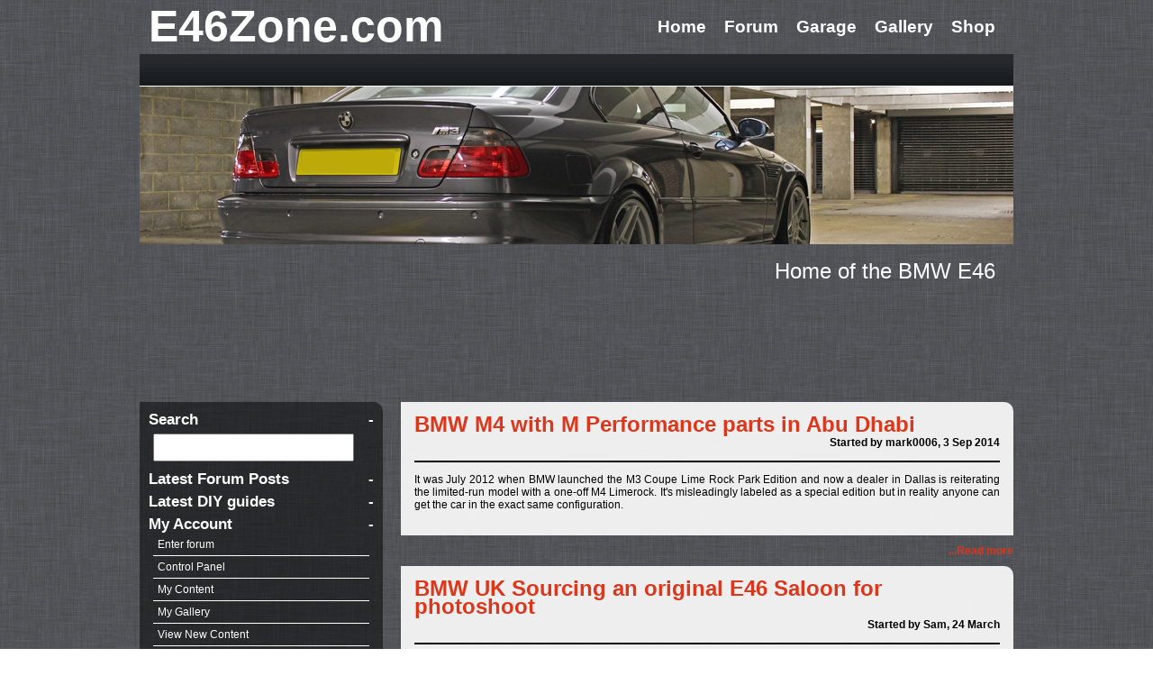

--- FILE ---
content_type: text/html; charset=UTF-8
request_url: https://www.e46zone.com/
body_size: 2641
content:
<!DOCTYPE html PUBLIC "-//W3C//DTD XHTML 1.0 Transitional//EN" "http://www.w3.org/TR/xhtml1/DTD/xhtml1-transitional.dtd">
<html xmlns="http://www.w3.org/1999/xhtml">
<head>
<meta http-equiv="Content-Type" content="text/html; charset=utf-8" />
<title>E46Zone.com - UK home for the BMW E46</title>
<META NAME="description" CONTENT="UK based BMW E46 site for enthusiasts. Free forums to get advice and discuss all things E46. ">
<META NAME="keywords" CONTENT="E46, E46 zone, E46zone, BMW, BMW 46, BMW 3 series, BMW problems, BMW techinal, BMW troubleshooting, BMW Troubleshoot, E46 problems, E46 techinal, E46 troubleshooting, E46 Troubleshoot  ">
<META NAME="robot" CONTENT="index,follow">
<META NAME="revisit-after" CONTENT="2">
<link href="style.css" rel="stylesheet" type="text/css" />
<script src="http://ajax.googleapis.com/ajax/libs/jquery/1.9.1/jquery.min.js"></script>
<script type="text/javascript" src="showhide.js"></script>
<script data-ad-client="ca-pub-7261301915500400" async src="https://pagead2.googlesyndication.com/pagead/js/adsbygoogle.js"></script>

						

</head>

<body>
<div id="body">
  <div id="topnav">
    <div id="logo">E46Zone.com</div>
    <div id="navbuttonholder">
<span class="buttons">
            <h1><a href="http://www.e46zone.com/index.php">Home</a></h1>
          </span>
<span class="buttons">
            <h1><a href="http://www.e46zone.com/forum/">Forum</a></h1>
          </span>
<span class="buttons">
            <h1><a href="http://www.e46zone.com/forum/garage/">Garage</a></h1>
          </span>
<span class="buttons">
            <h1><a href="http://www.e46zone.com/forum/index.php?autocom=gallery">Gallery</a></h1>
          </span>
<span class="buttons">
            <h1><a href="http://www.e46zone.com/shop.php">Shop</a></h1>
          </span>
	</div>
  </div>
  <div id="membersbar">
  			
  </div>
  <div id="randomblog">
  
  
  <img src="images/banner3.png" width="970" height="175" />  
 </div>
  <div id="featuretext">Home of the BMW E46</div>
   
  

	 <div class="adverts">
<script async src="https://pagead2.googlesyndication.com/pagead/js/adsbygoogle.js"></script>
<!-- E46Zone_HomePageTop -->
<ins class="adsbygoogle"
     style="display:inline-block;width:970px;height:90px"
     data-ad-client="ca-pub-7261301915500400"
     data-ad-slot="3267850351"></ins>
<script>
     (adsbygoogle = window.adsbygoogle || []).push({});
</script>
</div>
  <div id="main">
  
    <div id="left">
      <div class="sideblock">
    		<div class="heading">
				<h2>Search </h2><span>-</span>
    		</div>
		<div class="content">
  <style type="text/css">
@import url(http://www.google.com/cse/api/branding.css);
</style>

    <form action="http://www.google.co.uk" id="cse-search-box" target="_self">
      <div>
        <input type="hidden" name="cx" value="partner-pub-7261301915500400:0454277441" />
        <input type="hidden" name="ie" value="UTF-8" />
        <input type="text" name="q" size="20" align="middle" id="search"/>
        <input type="hidden" name="sa" value="Search" />
      </div>
    </form>



    	</div>
	</div>
      <div class="sideblock">
    		<div class="heading">
				<h2>Latest Forum Posts </h2><span>-</span>
    		</div>
		<div class="content">
     		<div id="divToRefresh">
        			            </div>
    	</div>
	</div>
    
    	    <div class="sideblock">
    		<div class="heading">
				<h2>Latest DIY guides </h2><span>-</span>
    		</div>
		<div class="content">
			    	</div>
	</div>
    <div class="sideblock">
    		<div class="heading">
				<h2>My Account </h2><span>-</span>
    		</div>
		<div class="content">
			

      <ul>
        <li><a href="http://www.e46zone.com/forum/">Enter forum</a></li>
        <li><a href="http://www.e46zone.com/forum/index.php?app=core&module=usercp">Control Panel</a></li>
        <li><a href="http://www.e46zone.com/forum/index.php?app=core&module=search&do=user_activity&mid=">My Content</a></li>    
         <li><a href="http://www.e46zone.com/forum/gallery/member/-/">My Gallery</a></li>    
        <li><a href="http://www.e46zone.com/forum/index.php?app=core&module=search&do=viewNewContent&search_app=forums">View New Content</a></li>
               
	  </ul>
    	</div>
	</div>
        
    <div class="adverts">
    
<script async src="https://pagead2.googlesyndication.com/pagead/js/adsbygoogle.js"></script>
<!-- E46Zone_HomePageLeftPanel -->
<ins class="adsbygoogle"
     style="display:inline-block;width:200px;height:200px"
     data-ad-client="ca-pub-7261301915500400"
     data-ad-slot="3503080825"></ins>
<script>
     (adsbygoogle = window.adsbygoogle || []).push({});
</script>
    </div> 
    </div>
    <div id="right">
	      <div class="newsbox">
        <div class="subject"><h2> BMW M4 with M Performance parts in Abu Dhabi </h2></div>
        <div class="details"> Started by mark0006, 3 Sep 2014</div>
        <div class="content">

    <p>It was July 2012 when BMW launched the M3 Coupe Lime Rock Park Edition and now a dealer in Dallas is reiterating the limited-run model with a one-off M4 Limerock. It's misleadingly labeled as a special edition but in reality anyone can get the car in the exact same configuration.</p>
        </div>
      </div>
            <div class="readmore"><a href="http://www.e46zone.com/forum/topic/55450-bmw-m4-with-m-performance-parts-in-abu-dhabi/">...Read more</a></div>


	      <div class="newsbox">
        <div class="subject"><h2> BMW UK Sourcing an original E46 Saloon for photoshoot </h2></div>
        <div class="details"> Started by Sam, 24 March</div>
        <div class="content">

    <p>I have been contacted by BMW UK who are trying to find an original E46 saloon (preferably M Sport) for some media work they are doing. A great opportunity to have your car featured in some official BMW media.

They'll need the car for approximately 1 week, commencing this Friday 27th March. Your car will be driven by a professional driver the whole time and BMW can provide an alternative car for the duration of the shoot.</p>
        </div>
      </div>
            <div class="readmore"><a href="http://www.e46zone.com/forum/topic/58746-bmw-uk-sourcing-an-original-e46-saloon-for-photoshoot/">...Read more</a></div>



	      <div class="newsbox">
        <div class="subject"><h2> New Alpina B5 and B6 Bi-Turbo to celebrate 50th birthday </h2></div>
        <div class="details"> Started by Ashley1995, 31 March</div>
        <div class="content">

    <p>

Birthdays in the car industry are good. Rather than cut a dishevelled cake into measly slices before serving them on a greasy napkin, carmakers give us special editions to buy. And Alpina is no exception.
Everyone's favourite BMW tuner has hit the big five-zero, and it's marking the occasion with ‘Bi-Turbo Edition 50' versions of its B5 and B6. And they're the most powerful cars it's yet cranked out.

If you need bringing up to speed, the clues are in their names: the B5 is based on the 5-Series saloon and Touring, the B6 uses the 6-Series coupe as its starting point.</p>
        </div>
      </div>
            <div class="readmore"><a href="http://www.e46zone.com/forum/topic/58876-new-alpina-b5-and-b6-bi-turbo-to-celebrate-50th-birthday/">...Read more</a></div>



	      <div class="newsbox">
        <div class="subject"><h2> M2 coupe spotted testing </h2></div>
        <div class="details"> Started by M3NXN, 27 March</div>
        <div class="content">

    <p>

Opinions on this?

http://www.autocar.co.uk/car-news/motor-shows-frankfurt-motor-show/new-bmw-m2-coup%C3%A9-spotted-testing

Personally I love it, looks like a baby e46 M3 imo and at around 375bhp it'll be a little beast
</p>
        </div>
      </div>
            <div class="readmore"><a href="http://www.e46zone.com/forum/topic/58798-m2-coupe-spotted-testing/">...Read more</a></div>


	</div>
  </div>
  <div id="end">Copyright E46zone.com - 2013</div>
</div>



</div>

<script type="text/javascript">
var gaJsHost = (("https:" == document.location.protocol) ? "https://ssl." : "http://www.");
document.write(unescape("%3Cscript src='" + gaJsHost + "google-analytics.com/ga.js' type='text/javascript'%3E%3C/script%3E"));
</script>
<script type="text/javascript">
var pageTracker = _gat._getTracker("UA-3424562-1");
pageTracker._initData();
pageTracker._trackPageview();
</script>

</body>
</html>

--- FILE ---
content_type: text/html; charset=utf-8
request_url: https://www.google.com/recaptcha/api2/aframe
body_size: 259
content:
<!DOCTYPE HTML><html><head><meta http-equiv="content-type" content="text/html; charset=UTF-8"></head><body><script nonce="Hmnz0wNtVoJ8cpLndnYzuw">/** Anti-fraud and anti-abuse applications only. See google.com/recaptcha */ try{var clients={'sodar':'https://pagead2.googlesyndication.com/pagead/sodar?'};window.addEventListener("message",function(a){try{if(a.source===window.parent){var b=JSON.parse(a.data);var c=clients[b['id']];if(c){var d=document.createElement('img');d.src=c+b['params']+'&rc='+(localStorage.getItem("rc::a")?sessionStorage.getItem("rc::b"):"");window.document.body.appendChild(d);sessionStorage.setItem("rc::e",parseInt(sessionStorage.getItem("rc::e")||0)+1);localStorage.setItem("rc::h",'1763099266562');}}}catch(b){}});window.parent.postMessage("_grecaptcha_ready", "*");}catch(b){}</script></body></html>

--- FILE ---
content_type: text/css
request_url: https://www.e46zone.com/style.css
body_size: 727
content:
@charset "utf-8";
/* CSS Document */

body {
	margin:0 auto;
	font-family:Arial, Helvetica, sans-serif;
	font-weight: 100;
    font-size:12px;
	color:#fff;
	background:url(images/sitebg.png) repeat;
}
#body {
	margin:0 auto;
	width:970px;
	height:100%;
}
a:link,
a:visited {
	color:#dd361b;
	text-decoration:none;
}
a:hover {
	text-decoration:underline;
}
h1 {
	font-size: 160%;
	font-weight:bold;
	padding:0px;
	padding-left:0px;
	margin:0;
}
h2 {
	font-size: 140%;
	font-weight:bold;
	padding:0px;
	padding-left:0px;
	margin:0;
}

#topnav { 
	height:60px;
	margin:0px 10px 0px 10px;
}
#topnav #logo {
	float:left;
	font-size:50px;
	font-weight:bold;
	text-align:left;
}
#topnav #navbuttonholder {
	float:right;
}
#topnav #navbuttonholder .buttons {
	float:left;
	line-height:60px;
	height:60px;
	margin: 0px 10px 0px 10px;
	display: block;
}

#topnav #navbuttonholder .buttons a:link, #topnav #navbuttonholder .buttons a{
	text-decoration:none;
	color:#fff;	
}
#topnav #navbuttonholder .buttons a:hover{
	border-top:#dd361b solid 4px;
	text-decoration:none;
	color:#dd361b;	
}
#membersbar {
	height:35px;
	background:url(images/membersbarbg.png) repeat;
	line-height:35px;
	padding:0px 10px 0px 10px;
	border-bottom:#fff 1px solid;
	clear:both;
}
#membersbar #nav {
	float:left;
	text-align:left;
}
#membersbar #content {
	float:right;
	text-align:right;
}
#membersbar #content #pmcount {
	color:#dd361b;
}
#randomblog {
	height:175px;
}
#featuretext {
	height:60px;
	line-height:60px;
	text-align:right;
	font-size:200%;
	padding:0 20px 0 0;
}
#search {
	margin: 5px;
	height:25px;
	line-height:25px;
	font-size:135%;
	width:215px;
}
.Last_Topic_Date{
padding:0px;
margin:0px;
font-style:italic;
font-size:85%;
}


#main {
	width:100%;
}
#main #left {
	float:left;
	width:250px;
	margin:0 0 10px 0;
	background-color:rgba(0,0,0,0.5);
	padding: 10px 10px 10px 10px;
		border-top-right-radius: 10px; 

}
#main #left a:link, #main #left a:visited {
	color:#fff;
}
#main #left ul {
	padding:0 0 10px 5px;
	margin:0px;
	list-style: none;
}
#main #left li {
	padding:5px 0 5px 5px;
	margin:0 5px 0 0;
	list-style: none;
	border-bottom:1px solid #fff;
	display:block;
}
#main #left .sideblock {
	float:left;
	width:100%;
	padding:0 0 5px 0;
}
#main #left .sideblock .heading {
	display:inline;
	float:left;	
	line-height:20px;
	height:20px;
	width:100%;
	cursor:pointer;
}
#main #left .sideblock .heading h2{
	display:inline;
	float:left;
}
#main #left .sideblock span {
	font-size: 140%;
	font-weight:bold;
	display:inline;
	line-height:20px;
	float:right;
	}
#main #left .sideblock .content {
	clear:both;
}
#main #right {
	float:left;
	margin:0 0 0 20px;
	width:680px;
}
#main #right .newsbox {
	background-color:rgba(255,255,255,0.9);
	margin:0;
	padding:15px;
	color:#000;
	border-top-right-radius: 10px; 
	
}
#main #right .newsbox img{

max-width:100%; 
}
#main #right .readmore {
	color:#fff;
	text-align:right;
	padding:10px 0 10px 0;
	font-weight:bold;
}
#main #right .newsbox .subject {
	color:#dd361b;
	float:left;
	font-weight:bold;
	font-size:145%;
	line-height:20px;
}
#main #right .newsbox .details {
	float:right;
	font-weight:bold;
	margin:0 0 10px 0;	
	line-height:20px;
}
#main #right .newsbox .content {
	clear:both;
	border-top:#000 solid 2px;
	text-align:justify;
}
#shopbg {
	background:#fff;
	margin:0;
	padding:15px;
	color:#000;
	border-top-right-radius: 10px; 
	margin-bottom:25px;
}
.shoptitle {
	font-weight:bold;
	margin:0px;
	padding:0px;
}

#end {
	clear:both;
	width:100%;
	text-align:center;
	background-color:rgba(0,0,0,0.5);
	margin-top:25px;
	padding-top:2px;
	padding-bottom:2px;
	}

.adverts {
	text-align:center;
	padding-bottom:25px;
}


--- FILE ---
content_type: text/javascript
request_url: https://www.e46zone.com/showhide.js
body_size: -21
content:
  
  $(function(){

 // any code within this block will run


    $('.sideblock .heading').click(function(){
       if($(this).find('span').text() == '-'){
           $(this).find('span').text('+'); 
           $(this).parent().find('.content').slideUp();
       } else { 
           $(this).find('span').text('-');
           $(this).parent().find('.content').slideDown();
       }
    });
    
});